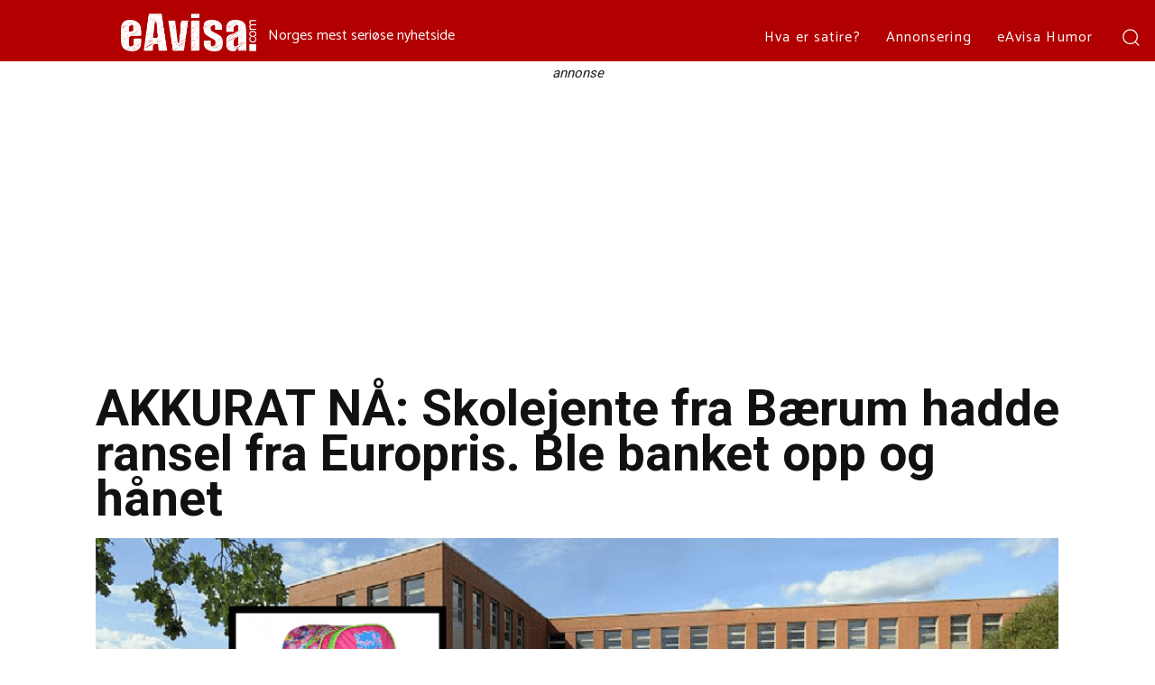

--- FILE ---
content_type: text/html; charset=utf-8
request_url: https://www.google.com/recaptcha/api2/aframe
body_size: 269
content:
<!DOCTYPE HTML><html><head><meta http-equiv="content-type" content="text/html; charset=UTF-8"></head><body><script nonce="qzzVY5O0v6IvP-j74rOOMA">/** Anti-fraud and anti-abuse applications only. See google.com/recaptcha */ try{var clients={'sodar':'https://pagead2.googlesyndication.com/pagead/sodar?'};window.addEventListener("message",function(a){try{if(a.source===window.parent){var b=JSON.parse(a.data);var c=clients[b['id']];if(c){var d=document.createElement('img');d.src=c+b['params']+'&rc='+(localStorage.getItem("rc::a")?sessionStorage.getItem("rc::b"):"");window.document.body.appendChild(d);sessionStorage.setItem("rc::e",parseInt(sessionStorage.getItem("rc::e")||0)+1);localStorage.setItem("rc::h",'1769289734507');}}}catch(b){}});window.parent.postMessage("_grecaptcha_ready", "*");}catch(b){}</script></body></html>

--- FILE ---
content_type: application/javascript
request_url: https://stats.bannersnack.com/info/?h=bvul4nmm1&n=&c=bsStats_bvul4nmm1
body_size: 136
content:
bsStats_bvul4nmm1({"vid":"314719717968_4609885","ip":"3.140.250.121","premium":true,"t":1769289734,"sApi":"https://sqs.us-east-1.amazonaws.com/174496846625/stats-bannersnack"});

--- FILE ---
content_type: text/xml
request_url: https://sqs.us-east-1.amazonaws.com/174496846625/stats-bannersnack?Action=SendMessage&MessageBody=%5B%7B%22uid%22%3A39382721%2C%22h%22%3A%22bvul4nmm1%22%2C%22ip%22%3A%223.140.250.121%22%2C%22b%22%3A%22Chrome%22%2C%22bv%22%3A131%2C%22os%22%3A%22Macintosh%22%2C%22d%22%3A%22desktop%22%2C%22ua%22%3A%22Mozilla%2F5.0%20(Macintosh%3B%20Intel%20Mac%20OS%20X%2010_15_7)%20AppleWebKit%2F537.36%20(KHTML%2C%20like%20Gecko)%20Chrome%2F131.0.0.0%20Safari%2F537.36%3B%20ClaudeBot%2F1.0%3B%20%2Bclaudebot%40anthropic.com)%22%2C%22r%22%3A%221280x720%22%2C%22t%22%3A1769289734%2C%22vid%22%3A%22314719717968_4609885%22%2C%22et%22%3A%22view%22%2C%22n%22%3A%22%22%2C%22ref%22%3A%22https%253A%252F%252Feavisa.com%252Fakkurat-na-skolejente-fra-baerum-hadde-ransel-fra-europris-ble-banket-opp%252F%22%7D%5D
body_size: 378
content:
<?xml version="1.0"?><SendMessageResponse xmlns="http://queue.amazonaws.com/doc/2012-11-05/"><SendMessageResult><MessageId>efb1576f-5c2c-47a5-8efb-3fadc77ce254</MessageId><MD5OfMessageBody>8473900cb89b9c9ca1ec6dbfb314e936</MD5OfMessageBody></SendMessageResult><ResponseMetadata><RequestId>ec9b8358-b4a7-5734-b648-e2b78ee1190d</RequestId></ResponseMetadata></SendMessageResponse>